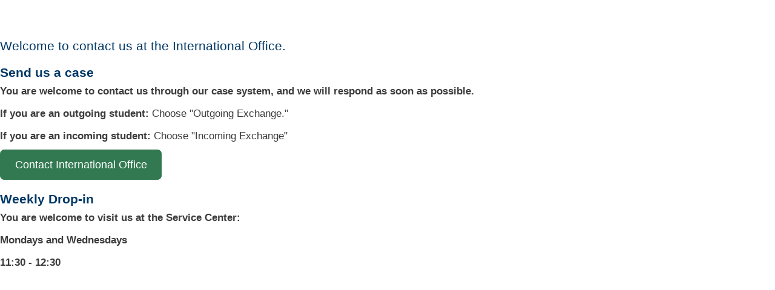

--- FILE ---
content_type: text/html;charset=UTF-8
request_url: https://ju.se/student/en/exchange/contact.html
body_size: 5827
content:
<!DOCTYPE html>
<html lang="en"><head>
<title>Contact</title>
<meta http-equiv="Content-Type" content="text/html;charset=UTF-8">
<meta name="robots" content="noindex, nofollow">
<link rel="stylesheet" type="text/css" href="/2.b3cf64012843bc4e2880001270/0/3153/SiteVision.css">
<link rel="stylesheet" type="text/css" href="/sitevision/system-resource/c17110bc08e48b2c98bf7b6d8e9525e307c2ed8c8aefc8a048d526c7c5ebeae2/css/portlets.css">
<link rel="stylesheet" type="text/css" href="/sitevision/system-resource/c17110bc08e48b2c98bf7b6d8e9525e307c2ed8c8aefc8a048d526c7c5ebeae2/envision/envision.css">
<script>NS_CSM_td=399449724;NS_CSM_pd=275116665;NS_CSM_u="/clm10";NS_CSM_col="AAAAAAXqNY8HGVGV84IFmiQLE7TaNu4M1wHxXRLVVWB0Vi8en1pqMxVnGP3ETPwd2UJvLBhDdaNYu42fG3JmjDvq7AFD";</script><script type="text/javascript">function sendTimingInfoInit(){setTimeout(sendTimingInfo,0)}function sendTimingInfo(){var wp=window.performance;if(wp){var c1,c2,t;c1=wp.timing;if(c1){var cm={};cm.ns=c1.navigationStart;if((t=c1.unloadEventStart)>0)cm.us=t;if((t=c1.unloadEventEnd)>0)cm.ue=t;if((t=c1.redirectStart)>0)cm.rs=t;if((t=c1.redirectEnd)>0)cm.re=t;cm.fs=c1.fetchStart;cm.dls=c1.domainLookupStart;cm.dle=c1.domainLookupEnd;cm.cs=c1.connectStart;cm.ce=c1.connectEnd;if((t=c1.secureConnectionStart)>0)cm.scs=t;cm.rqs=c1.requestStart;cm.rss=c1.responseStart;cm.rse=c1.responseEnd;cm.dl=c1.domLoading;cm.di=c1.domInteractive;cm.dcls=c1.domContentLoadedEventStart;cm.dcle=c1.domContentLoadedEventEnd;cm.dc=c1.domComplete;if((t=c1.loadEventStart)>0)cm.ls=t;if((t=c1.loadEventEnd)>0)cm.le=t;cm.tid=NS_CSM_td;cm.pid=NS_CSM_pd;cm.ac=NS_CSM_col;var xhttp=new XMLHttpRequest();if(xhttp){var JSON=JSON||{};JSON.stringify=JSON.stringify||function(ob){var t=typeof(ob);if(t!="object"||ob===null){if(t=="string")ob='"'+ob+'"';return String(ob);}else{var n,v,json=[],arr=(ob&&ob.constructor==Array);for(n in ob){v=ob[n];t=typeof(v);if(t=="string")v='"'+v+'"';else if(t=="object"&&v!==null)v=JSON.stringify(v);json.push((arr?"":'"'+n+'":')+String(v));}return(arr?"[":"{")+String(json)+(arr?"]":"}");}};xhttp.open("POST",NS_CSM_u,true);xhttp.send(JSON.stringify(cm));}}}}if(window.addEventListener)window.addEventListener("load",sendTimingInfoInit,false);else if(window.attachEvent)window.attachEvent("onload",sendTimingInfoInit);else window.onload=sendTimingInfoInit;</script></head><body class="env-m-around--0">
<div class="sv-text-portlet sv-use-margins sv-skip-spacer sv-template-portlet
" id="svid12_e15252618c341e6bb713b99"><div id="Extradropin"><!-- Extra drop-in --></div><div class="sv-text-portlet-content"></div></div>
<div class="sv-text-portlet sv-use-margins sv-template-portlet
" id="svid12_36cc45d41789b9e7fd32333e"><div id="Contactus"><!-- Contact us --></div><div class="sv-text-portlet-content"><h3 class="heading-3" id="h-sv-default-anchor"> </h3><h3 class="heading-3" id="h-WelcometocontactusattheInternationalOffice">Welcome to contact us at the International Office.</h3></div></div>
<div class="sv-text-portlet sv-use-margins sv-template-portlet
" id="svid12_3d2cde02178e4440c9355648"><div id="Case"><!-- Case --></div><div class="sv-text-portlet-content"><h3 class="heading-3" id="h-Sendusacase"><strong>Send us a case</strong></h3><p class="normal"><strong>You are welcome to contact us through our case system, and we will respond as soon as possible.</strong></p><p class="normal"><strong>If you are an outgoing student: </strong>Choose &quot;Outgoing Exchange.&quot;</p><p class="normal"><strong>If you are an incoming student: </strong>Choose &quot;Incoming Exchange&quot;</p></div></div>
<div class="sv-button-portlet sv-portlet sv-template-portlet
" id="svid12_36cc45d41789b9e7fd32333f"><div id="Caselink"><!-- Case link --></div><div data-cid="1d4a9a5b-b5d4-c439-399b-b0f15c1d860e"><a href="javascript:void(window.open('https://exchange.ju.se','_blank','toolbar=1,location=1,status=1,menubar=1,scrollbars=1,resizable=1'));" class="env-button   env-button--success" title="">
    Contact International Office
</a>
</div><script nonce="3f50c331-fcab-11f0-a471-ab63e0ac24bb">AppRegistry.registerBootstrapData('12.36cc45d41789b9e7fd32333f','1d4a9a5b-b5d4-c439-399b-b0f15c1d860e','main',[],undefined);</script><script nonce="3f50c331-fcab-11f0-a471-ab63e0ac24bb">AppRegistry.registerInitialState('12.36cc45d41789b9e7fd32333f',{"buttonText":"Contact International Office","buttonType":"env-button--success","url":"javascript:void(window.open('https://exchange.ju.se','_blank','toolbar=1,location=1,status=1,menubar=1,scrollbars=1,resizable=1'));","blockButton":false,"buttonSize":"","linkDescription":null,"route":"/"});</script>
<script nonce="3f50c331-fcab-11f0-a471-ab63e0ac24bb">AppRegistry.registerApp({applicationId:'button|0.1',htmlElementId:'svid12_36cc45d41789b9e7fd32333f',route:'/',portletId:'12.36cc45d41789b9e7fd32333f',locale:'en-GB',defaultLocale:'en',webAppId:'button',webAppVersion:'0.1',webAppAopId:'364.button',webAppImportTime:'1769329782356',requiredLibs:{},childComponentStateExtractionStrategy:'BY_ID'});</script></div>
<div class="sv-text-portlet sv-use-margins sv-template-portlet
" id="svid12_3d2cde02178e4440c93555f9"><div id="Dropin"><!-- Drop-in --></div><div class="sv-text-portlet-content"><h3 class="heading-3" id="h-WeeklyDropin"><strong>Weekly Drop-in </strong></h3><p class="normal"><strong>You are welcome to visit us at the Service Center:</strong></p><p class="normal"><strong>Mondays and Wednesdays</strong></p><p class="normal"><strong>11:30 - 12:30</strong></p><p class="normal"><br></p></div></div>
<div class="sv-text-portlet sv-use-margins sv-template-portlet
" id="svid12_3d2cde02178e4440c9355657"><div id="Text9"><!-- Text 9 --></div><div class="sv-text-portlet-content"><p class="normal"><br></p></div></div>
</body></html>
